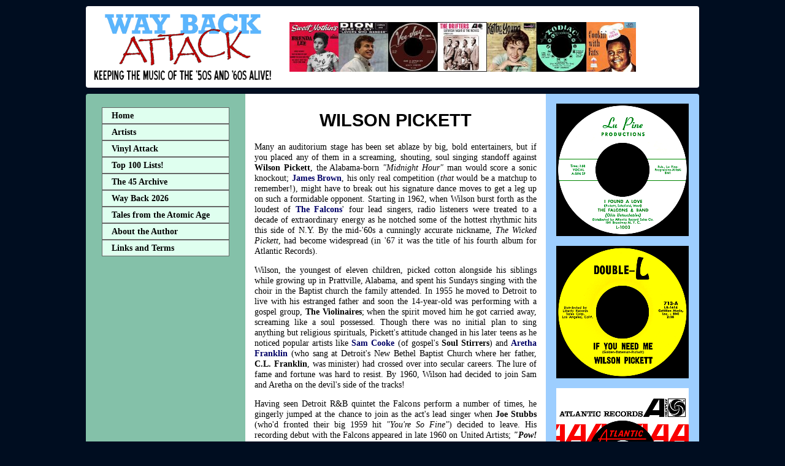

--- FILE ---
content_type: text/html
request_url: https://www.waybackattack.com/pickettwilson.html
body_size: 7786
content:
<!DOCTYPE html PUBLIC "-//W3C//DTD XHTML 1.0 Transitional//EN" "http://www.w3.org/TR/xhtml1/DTD/xhtml1-transitional.dtd">

<html xmlns="http://www.w3.org/1999/xhtml">

<!-- Wednesday, February 8, 2017 -->

<head>

<link rel="shortcut icon" href="images/favicon.ico" type="image/favicon" />
<meta http-equiv="Content-Type" content="text/html; charset=utf-8" />

<title>Wilson Pickett | Way Back Attack</title>

<link href="styles/master2.css" rel="stylesheet" type="text/css" media="all" />
<link href="styles/print.css" rel="stylesheet" type="text/css" media="print" />

<meta name="description" content="Way Back Attack" />
<meta name="keywords" content="Wilson Pickett, Way Back Attack, Oldies Tip Sheet, 1950s, '50s, 1960s, '60s, music, rock, rhythm, blues, R&amp;B, soul, pop, jazz, folk, girl, surf" />

<style type="text/css">
.sidebar1, .sidebar2 { height: 4018px; }
.content { height: 3968px; }
#adsense4 { padding-top: 2260px; }
@media only screen and (max-width: 1000px) {
.sidebar1, .sidebar2 { height: 4550px; overflow: auto; }
.content { height: 4500px; overflow: auto; }
#adsense6 { padding: 20px 0 0 40px; } }
</style>

<script type="text/javascript">

  var _gaq = _gaq || [];
  _gaq.push(['_setAccount', 'UA-22631217-1']);
  _gaq.push(['_trackPageview']);

  (function() {
    var ga = document.createElement('script'); ga.type = 'text/javascript'; ga.async = true;
    ga.src = ('https:' == document.location.protocol ? 'https://ssl' : 'http://www') + '.google-analytics.com/ga.js';
    var s = document.getElementsByTagName('script')[0]; s.parentNode.insertBefore(ga, s);
  })();

</script>

</head>

<body>

<div id="wrapper">

<div id="container">
  <div id="header"> 
  <table>	
	 <tr>
		<th scope="col"><div align="left"><a href="index.html"><img src="images/logo-wba.png" width="314" height="129" alt="Way Back Attack" /></a></div></th>
		<th scope="col">&nbsp;&nbsp;&nbsp;</th>
		<th scope="col"><div align="right"><img src="images/covers1.jpg" width="565" height="81" alt="45 covers" /></div></th>
	 </tr>
  </table>
  </div>
</div>
  
<div class="sidebar1">

   <ul class="nav">

		<li><a onmouseover="ME_Over();" onmouseout="ME_Out();" onclick="ME_Out();" href="index.html" class="navButtonLink">Home</a></li>
	   <li><a onmouseover="ME_Over();" onmouseout="ME_Out();" onclick="ME_Out();" href="artists.html" class="navButtonLink">Artists</a></li>
      <li><a onmouseover="ME_Over();" onmouseout="ME_Out();" onclick="ME_Out();" href="vinylattack.html" class="navButtonLink">Vinyl Attack</a></li>
      <li><a onmouseover="ME_Over();" onmouseout="ME_Out();" onclick="ME_Out();" href="top100.html" class="navButtonLink">Top 100 Lists!</a></li>
      <li><a onmouseover="ME_Over();" onmouseout="ME_Out();" onclick="ME_Out();" href="45archive-a.html" class="navButtonLink">The 45 Archive</a></li>
		<li><a onmouseover="ME_Over();" onmouseout="ME_Out();" onclick="ME_Out();" href="wayback.html" class="navButtonLink">Way Back <script language="JavaScript" type="text/javascript"> document.write(+ (new Date()).getFullYear()); </script></a></li>
		<li><a onmouseover="ME_Over();" onmouseout="ME_Out();" onclick="ME_Out();" href="talesftaa.html" class="navButtonLink">Tales from the Atomic Age</a></li>
<li><a onmouseover="ME_Over();" onmouseout="ME_Out();" onclick="ME_Out();" href="abouttheauthor.html" class="navButtonLink">About the Author</a></li>
      <li><a onmouseover="ME_Over();" onmouseout="ME_Out();" onclick="ME_Out();" href="linksandterms.html" class="navButtonLink">Links and Terms</a></li>
	 </ul>

<div id="adsense">

<script type="text/javascript"><!--
google_ad_client = "ca-pub-6739489515103471";
/* Way Back Attack */
google_ad_slot = "3540408334";
google_ad_width = 160;
google_ad_height = 600;
//-->
</script>
<script type="text/javascript"
src="//pagead2.googlesyndication.com/pagead/show_ads.js">
</script>

</div>	 

<div id="adsense3">

<script type="text/javascript"><!--
google_ad_client = "ca-pub-6739489515103471";
/* Way Back Attack */
google_ad_slot = "3540408334";
google_ad_width = 160;
google_ad_height = 600;
//-->
</script>
<script type="text/javascript"
src="//pagead2.googlesyndication.com/pagead/show_ads.js">
</script>

</div>

<div id="adsense6">

<script type="text/javascript"><!--
google_ad_client = "ca-pub-6739489515103471";
/* Way Back Attack */
google_ad_slot = "3540408334";
google_ad_width = 160;
google_ad_height = 600;
//-->
</script>
<script type="text/javascript"
src="//pagead2.googlesyndication.com/pagead/show_ads.js">
</script>

</div>
	 
</div>

<div class="content">

<h1>WILSON PICKETT</h1>
		 
    <p>Many an auditorium stage has been set ablaze by big, bold entertainers, but if you placed any of them in a screaming, shouting, soul singing standoff against <strong>Wilson Pickett</strong>, the Alabama-born <em>"Midnight Hour"</em> man would score a sonic knockout; <a href="brownjames.html"><strong>James Brown</strong></a>, his only real competition (<em>that</em> would be a matchup to remember!), might have to break out his signature dance moves to get a leg up on such a formidable opponent. Starting in 1962, when Wilson burst forth as the loudest of <a href="falcons.html"><strong>The Falcons</strong></a>' four lead singers, radio listeners were treated to a decade of extraordinary energy as he notched some of the hottest rhythmic hits this side of N.Y. By the mid-'60s a cunningly accurate nickname, <em>The Wicked Pickett</em>, had become widespread (in '67 it was the title of his fourth album for Atlantic Records).</p>
    <p>Wilson, the youngest of eleven children, picked cotton alongside his siblings while growing up in Prattville, Alabama, and spent his Sundays singing with the choir in the Baptist church the family attended. In 1955 he moved to Detroit to live with his estranged father and soon the 14-year-old was performing with a gospel group, <strong>The Violinaires</strong>; when the spirit moved him he got carried away, screaming like a soul possessed. Though there was no initial plan to sing anything but religious spirituals, Pickett's attitude changed in his later teens as he noticed popular artists like <a href="cookesam.html"><strong>Sam Cooke</strong></a> (of gospel's <strong>Soul Stirrers</strong>) and <a href="franklinaretha.html"><strong>Aretha Franklin</strong></a> (who sang at Detroit's New Bethel Baptist Church where her father, <strong>C.L. Franklin</strong>, was minister) had crossed over into secular careers. The lure of fame and fortune was hard to resist. By 1960, Wilson had decided to join Sam and Aretha on the devil's side of the tracks!</p>
    <p>Having seen Detroit R&amp;B quintet the Falcons perform a number of times, he gingerly jumped at the chance to join as the act's lead singer when <strong>Joe Stubbs</strong> (who'd fronted their big 1959 hit <em>"You're So Fine"</em>) decided to leave. His recording debut with the Falcons appeared in late 1960 on United Artists; <strong><em>"Pow! You're in Love,"</em></strong> a lightweight love song written by Cooke, gave little indication of what the future soul belter was capable of. UA passed on renewing the group's contract in 1961, leaving them to their own devices; band manager <strong>Robert West</strong> started his own label, Lu Pine, and matched them with Dayton's <strong>Ohio Untouchables</strong> (later known as '70s hitmakers <strong>The Ohio Players</strong>), giving the whole lot of them freedom to cut loose in the studio. <strong><em>"I Found a Love,"</em></strong> a tune penned by West, Pickett and Falcons bass man <strong>Willie Schofield</strong>, became a top ten R&amp;B hit (and minor pop hit) on the basis of Pickett's unrestrained, full-throated vocal delivery. His impassioned scream would be honed to perfection over the next few years.</p>
    <p>The Falcons were signed to Atlantic (the distributor for Lu Pine) and the second single, <em>"Take This Love I've Got"</em> (written by Falcons <strong><a href="floydeddie.html">Eddie Floyd</a>, Sir Mack Rice</strong> and Pickett), commenced with a prototypical Wilson wail, yet this strong track somehow failed to garner airplay. He'd already made a solo single, <strong><em>"Let Me Be Your Boy,"</em></strong> a string-backed recording produced by the Motor City's <strong>Sonny Sanders</strong> and issued in spring '62 on the Correc-Tone label, then on MGM's Cub subsidiary; it stumbled promotionally but succeeded in setting the stage for the wicked one's career as a top-billed star. He sent a demo of <strong><em>"If You Need Me,"</em></strong> a gospel-tinged ballad he'd written with <strong>Wilbert Golden</strong> and <em>"<a href="marvelettes.html">Please Mr. Postman</a>"</em> co-writer <strong>Robert Bateman</strong>, to Atlantic's <strong>Jerry Wexler</strong>, who turned it down but then handed it off to <strong>Solomon Burke</strong> to record (Sol's side of the story was that Wil P. had given it to him). Wilson's version hit the street on <a href="pricelloyd.html"><strong>Lloyd Price</strong></a> and <strong>Harold Logan</strong>'s Double-L label after Burke's Atlantic disc had gotten a slight head start. Both versions peaked in June 1963, Burke's in the top 40 (it reached number two R&amp;B) and Pickett's much lower.</p>
    <p>The <em>"If You Need Me"</em> situation was disheartening to Pickett, but he bounced back with <strong><em>"It's Too Late,"</em></strong> a top 50 pop/top ten R&amp;B hit in September. Suddenly Wexler was interested; the singer swallowed his pride and left the small Double-L for Atlantic's large New York setup (a third Double-L disc, <strong><em>"I'm Down to My Last Heartbreak,"</em></strong> made a minor chart showing later that year). At Atlantic he was teamed with <strong>Don Covay</strong> and the two penned his summer '64 single <strong><em>"I'm Gonna Cry,"</em></strong> a well-produced track that borrowed a bit too much from some of <a href="lancemajor.html"><strong>Major Lance</strong></a>'s 1963 hits (<em>"Hey Little Girl"</em> in particular). Taking a different angle, he recorded <strong><em>"Come Home Baby,"</em></strong> a <strong>Bert Berns</strong>-produced duet with <strong>Tami Lynn</strong>, a singer from New Orleans who'd been around a few years (she had her own single on Atco, Berns' <em>"I'm Gonna Run Away From You,"</em> which stiffed at the time but became a huge hit six years later...in England). The early-'65 effort, his second failure, made him rethink his approach.</p>
    <p>So he headed to the Stax studio in Memphis, Tennessee and began soaking up the local vibe. The next four Atlantic singles, all co-written with <strong>Steve Cropper</strong> and/or ex-Falcon Eddie Floyd, flat-out cooked with help from the <a href="markeys.html"><strong>Mar-Keys</strong></a> horn section, keyboard lord <strong>Isaac Hayes</strong> and the <a href="bookertandthemgs.html"><strong>MG's</strong></a> lineup, bassist <strong>Donald "Duck" Dunn</strong>, drummer <strong>Al Jackson</strong> and axe man Cropper...in other words, the usual to-die-for suspects. <strong><em>"In the Midnight Hour"</em></strong> is considered <em>the</em> single of the '60s by many aficionados of soul; it put Pickett at number one on the R&amp;B chart in August '65, had a strong top 40 run and got him on the short list for a Grammy Award in the category Best Rhythm and Blues Recording. <strong><em>"Don't Fight It"</em></strong> was a scorching follow-up, then in March and April of '66, <strong><em>"634-5789 (Soulsville, U.S.A.)"</em></strong> spent seven weeks atop Billboard's R&amp;B chart (going top 20 pop) and became rock and roll's new "official" phone number (while alluding to the fact that exchange name numbers had been phased out since <em>"Beechwood 4-5789"</em> scored big for <a href="marvelettes.html"><strong>The Marvelettes</strong></a> in 1962).</p>
    <p>For the most part, these fall '65 recordings were done live with no overdubs; Wilson established his soulful "holla" with a large fan base. But Stax owner <strong>Jim Stewart</strong> wasn't sure it was in his best interest to have Atlantic's artists coming down to Tenn. to hijack his hitmaking formula, so he set a policy prohibiting recording sessions by anyone outside the Stax-Volt family. The Memphis masters took Pickett through mid-'66 with killer cut <strong><em>"Ninety-Nine and a Half (Won't Do),"</em></strong> then with encouragement from Wexler, W.P. headed to the FAME studio in Muscle Shoals, Alabama, to keep momentum going under founder <strong>Rick Hall</strong>'s watch. <a href="kennerchris.html"><strong>Chris Kenner</strong></a>'s 1963 standard <strong><em>"Land of 1000 Dances,"</em></strong> a screamer at near double the tempo of the original, returned Wilson to R&amp;B's top chart spot in September '66 and broke the pop top ten barrier for the first time.</p>
    <p>While the earlier batch of rockin' soul classics were original compositions, Pickett began pulling material straight off the record surveys. Funky <strong><em>"Mustang Sally"</em></strong> had been a minor hit for Sir Mack Rice in '65. <strong><em>"Everybody Needs Somebody to Love"</em></strong> gave a nod to Pickett's pal Solomon Burke. <em>"I Found a Love"</em> was a not-so-raw (and, sorry to say, not-as-good) remake of the Falcons hit that established his career. <strong><em>"You Can't Stand Alone"</em></strong> came from the pen of prolific hitmaker <strong>Rudy Clark</strong>. <strong><em>"Funky Broadway"</em></strong> had been a hit for <strong>Dyke and the Blazers</strong> early in 1967; Pickett picked up on it a few months later, multiplying the song's impact. It was his fourth R&amp;B chart topper and second top ten pop seller with another Grammy nom thrown in for good measure.</p>
    <div class="photo2"><img src="images/photo-pickettwilson.jpg" width="200" height="288" alt="Wilson Pickett" /></div>
    <p><strong>Bobby Womack</strong> struggled to establish a solo career after the breakup of his family act, <strong>The Valentinos</strong>, following the December 1964 death of Sam Cooke, whose SAR label had them under contract. Success as a vocalist was to come later; meanwhile, he struck up a working relationship with Wilson Pickett, writing several of his best hits starting with <strong><em>"I'm in Love,"</em></strong> a more-romantic-than-usual late-'67 hit (its flip was <strong><em>"Stag-O-Lee,"</em></strong> a traditional folk song that, as <em>"Stagger Lee,"</em> had gotten Lloyd Price to number one in '59). Womack and sax man <a href="kingcurtis.html"><strong>King Curtis</strong></a> supplied him with <strong><em>"Jealous Love"</em></strong> to kick of the hot '68 season. Wilson reworked <strong><em>"She's Lookin' Good,"</em></strong> a '67 "bubbler" by <strong>Rodger Collins</strong> (a solid soul shouter in his own right), and scored yet another hit. <em><strong>"I'm a Midnight Mover"</strong> ('...groover! teaser! pleaser!')</em>, a Pickett-Womack tune, came next. <em><strong>"I Found a True Love"</strong> ('...I call 'er Magnolia!')</em>, a song by Womack and session guitarist <strong>Reggie Young</strong>, popped the dials off radios from coast to coast. <em><strong>"A Man and a Half"</strong> ('...I'm two wrapped up in one!')</em> portrayed Pickett as the bad dude he'd been all along.</p>
    <p>His 1969 hits, recorded at FAME with guitarist <strong>Duane Allman</strong> on several tracks, found Wilson in rocker mode. His cover of <strong>The Beatles</strong>' massive <strong><em>"Hey Jude"</em></strong> upped the ante on ear-splitting euphoria with a screamfest fade-out lasting more than a minute. His version of <strong>Mars Bonfire</strong>'s <strong><em>"Born to Be Wild"</em></strong> matched the ferocity of <strong>Steppenwolf</strong>'s monstrously huge hit from the previous year, then he tackled the often-recorded <strong><em>"Hey Joe"</em></strong> (best know by <strong>The Leaves</strong> and, later, <strong>Jimi Hendrix</strong>) and closed out the decade  at Miami's Criteria Studios with a <a href="vanillafudge.html"><strong>Vanilla Fudge</strong></a>-style version of <strong><em>"You Keep Me Hanging On,"</em></strong> the <a href="hollandeddie.html"><strong>Holland-Dozier-Holland</strong></a> number made famous by <a href="supremes.html"><strong>The Supremes</strong></a>.</p>
    <p>The '70s rolled in for Wilson with a more poppish yet rough-edged-like-we-like-it cover of <a href="raindrops.html"><strong>Jeff Barry</strong></a> and <strong>Andy Kim</strong>'s multi-million-selling surprise hit by <strong>The Archies, <em>"Sugar Sugar."</em></strong> He headed to Philadelphia for a change of pace with producers <strong>Kenny Gamble</strong> and <strong>Leon Huff</strong> and cruised back out with two more smashes, the diabolically good fall release <strong><em>"Engine Number 9"</em></strong> (getting him on track for a third Grammy nomination) and upbeat advisory <strong><em>"Don't Let the Green Grass Fool You"</em></strong> in early '71. Then it was back to his comfortable hangout, Muscle Shoals, for his fifth R&amp;B chart topper and biggest hit of the decade, <strong><em>"Don't Knock My Love."</em></strong> His seven year hit streak wound down in 1972 with <strong><em>"Fire and Water"</em></strong> and <strong><em>"Funk Factory."</em></strong></p>
    <p>All this success came at a price. Wilson was congenial at times, hard to work with perhaps more frequently, a "Jekyll and Hyde" type with a fondness for guns. As alcohol consumption gradually took a greater hold, his demeanor worsened, as if his long-past acquiescence to the devil had gained steam...yet his musicianship never wavered. He recorded for RCA and several smaller labels without success and later had a few run-ins with the law involving separate incidents of firearms possession and drunken driving...he even did a year in prison for a fatal hit-and-run. But things started looking up in his later years; along with <a href="floydeddie.html"><strong>Eddie Floyd</strong></a> and then-teenage bluesman <strong>Jonny Lang</strong>, he performed his hit <strong><em>"634-5789"</em></strong> in the 1998 film <em>Blues Brothers 2000</em>, and his final album, <strong><em>It's Harder Now</em></strong>, was nominated for a Grammy in 1999 in the category Best Traditional R&amp;B Performance. A heart attack in January 2006 put him in the grave at age 64. But let's not dwell on the ending or the complications that led to it. No one quite compares to the great, screamin', southern soul star still referred to as the "Wicked" <strong>Wilson Pickett</strong>.</p>
	 	  
	 <div id="divSignature">
<strong><em> - Michael Jack Kirby</em></strong>
	 </div>
	 
	 <br />
	 
	 <h3>NOTABLE SINGLES:</h3>	 
	  <ul>
		<li><strong>Pow! You're in Love</strong> &nbsp;- 1960<br />
&nbsp;&nbsp;&nbsp;&nbsp;<em>by <a href="falcons.html">The Falcons</a></em></li>								 				 		<li><strong>I Found a Love</strong> &nbsp;- 1962<br />
&nbsp;&nbsp;&nbsp;&nbsp;<em>by <a href="falcons.html">The Falcons</a> and Band (Ohio Untouchables)</em></li>
		<li><strong>Let Me Be Your Boy</strong> &nbsp;- 1962</li>
        <li><strong>Take This Love I've Got</strong> &nbsp;- 1962<br />
&nbsp;&nbsp;&nbsp;&nbsp;<em>by <a href="falcons.html">The Falcons</a></em></li>
		<li><strong>If You Need Me</strong> &nbsp;- 1963</li>
        <li><strong>It's Too Late</strong> &nbsp;- 1963</li>
        <li><strong>I'm Down to My Last Heartbreak</strong> &nbsp;- 1963</li>
        <li><strong>I'm Gonna Cry</strong> &nbsp;- 1964</li>
        <li><strong>Come Home Baby</strong> &nbsp;- 1965<br />
&nbsp;&nbsp;&nbsp;&nbsp;<em>featuring Tami Lynn</em></li>
        <li><strong>In the Midnight Hour</strong> &nbsp;- 1965</li>
        <li><strong>Don't Fight It</strong> &nbsp;- 1965</li>
        <li><strong>My Heart Belongs to You</strong> &nbsp;- 1965</li>
        <li><strong>634-5789 (Soulsville, U.S.A.)</strong> &nbsp;- 1966</li>
        <li><strong>Ninety-Nine and a Half (Won't Do)</strong> &nbsp;- 1966</li>
        <li><strong>Land of 1000 Dances</strong> &nbsp;- 1966</li>
        <li><strong>Mustang Sally</strong> &nbsp;- 1966</li>
        <li><strong>Everybody Needs Somebody to Love</strong> &nbsp;- 1967</li>
        <li><strong>I Found a Love</strong> &nbsp;- 1967</li>
		<li><strong>You Can't Stand Alone</strong> / &nbsp;<br />
&nbsp;&nbsp;&nbsp;&nbsp;<strong>Soul Dance Number Three</strong> &nbsp;- 1967</li>
        <li><strong>Funky Broadway</strong> &nbsp;- 1967</li>
        <li><strong>Stag-O-Lee</strong> / &nbsp;<br />
&nbsp;&nbsp;&nbsp;&nbsp;<strong>I'm in Love</strong> &nbsp;- 1967</li>
		<li><strong>Jealous Love</strong> / &nbsp;<br />
&nbsp;&nbsp;&nbsp;&nbsp;<strong>I've Come a Long Way</strong> &nbsp;- 1968</li>
        <li><strong>She's Lookin' Good</strong> &nbsp;- 1968</li>
        <li><strong>I'm a Midnight Mover</strong> &nbsp;- 1968</li>
        <li><strong>I Found a True Love</strong> &nbsp;- 1968</li>
        <li><strong>A Man and a Half</strong> &nbsp;- 1968</li>
        <li><strong>Hey Jude</strong> &nbsp;- 1969</li>
        <li><strong>Mini-Skirt Minnie</strong> &nbsp;- 1969</li>
        <li><strong>Born to Be Wild</strong> &nbsp;- 1969</li>
        <li><strong>Hey Joe</strong> &nbsp;- 1969</li>
        <li><strong>You Keep Me Hanging On</strong> &nbsp;- 1969</li>
		<li><strong>Sugar Sugar</strong> / &nbsp;<br />
&nbsp;&nbsp;&nbsp;&nbsp;<strong>Cole, Cooke and Redding</strong> &nbsp;- 1970</li>
		<li><strong>She Said Yes</strong> &nbsp;- 1970</li>
        <li><strong>Engine Number 9</strong> &nbsp;- 1970</li>
        <li><strong>Don't Let the Green Grass Fool You</strong> &nbsp;- 1971</li>
        <li><strong>Don't Knock My Love</strong> &nbsp;- 1971</li>
        <li><strong>Call My Name, I'll Be There</strong> &nbsp;- 1971</li>
        <li><strong>Fire and Water</strong> &nbsp;- 1972</li>
        <li><strong>Funk Factory</strong> &nbsp;- 1972</li>
 	  </ul>	  
	 
	 <br />

<div id="adsense2">
	
<script type="text/javascript"><!--
google_ad_client = "ca-pub-6739489515103471";
/* Way Back Attack (WBA) */
google_ad_slot = "4783532694";
google_ad_width = 468;
google_ad_height = 60;
//-->
</script>
<script type="text/javascript"
src="//pagead2.googlesyndication.com/pagead/show_ads.js">
</script>

</div>

	 <br />
	 <br />
	 	<h3><a href="artists.html">MORE ARTISTS</a></h3>

</div>
	 
<div class="sidebar2">

	<a href="images/falcons-ifoun.jpg" target="_blank"><img src="images/falcons-ifoun-small.png" width="216" height="216" alt="I Found a Love" /></a>
    <a href="images/pickettwilson-ifyou.jpg" target="_blank"><img src="images/pickettwilson-ifyou-small.png" width="216" height="216" alt="If You Need Me" /></a>
    <a href="images/pickettwilson-lando.png" target="_blank"><img src="images/pickettwilson-lando-small.png" width="216" height="216" alt="Land of 1000 Dances" /></a>

<div id="adsense4">

<script type="text/javascript"><!--
google_ad_client = "ca-pub-6739489515103471";
/* Way Back Attack */
google_ad_slot = "3540408334";
google_ad_width = 160;
google_ad_height = 600;
//-->
</script>
<script type="text/javascript"
src="//pagead2.googlesyndication.com/pagead/show_ads.js">
</script>

</div>

<div id="adsense5">

<script async src="//pagead2.googlesyndication.com/pagead/js/adsbygoogle.js"></script>
<ins class="adsbygoogle"
     style="display:inline-block;width:220px;height:232px"
     data-ad-client="ca-pub-6739489515103471"
     data-ad-slot="2628042003"></ins>
<script>
     (adsbygoogle = window.adsbygoogle || []).push({});
</script>

</div>
	
</div>
	 
   <div class="footer">
   <p><em>&nbsp;&nbsp;&nbsp;&nbsp;<strong>Way Back Attack</strong> trademark and content <script language="JavaScript" type="text/javascript"> document.write('&copy; 2010-' + (new Date()).getFullYear()); </script> Michael Jack Kirby. All rights reserved.</em></p>
	</div>
	 
</div>
  
</body>
</html>

--- FILE ---
content_type: text/html; charset=utf-8
request_url: https://www.google.com/recaptcha/api2/aframe
body_size: 267
content:
<!DOCTYPE HTML><html><head><meta http-equiv="content-type" content="text/html; charset=UTF-8"></head><body><script nonce="4jlNfGJyPioFl8n6m3NAjg">/** Anti-fraud and anti-abuse applications only. See google.com/recaptcha */ try{var clients={'sodar':'https://pagead2.googlesyndication.com/pagead/sodar?'};window.addEventListener("message",function(a){try{if(a.source===window.parent){var b=JSON.parse(a.data);var c=clients[b['id']];if(c){var d=document.createElement('img');d.src=c+b['params']+'&rc='+(localStorage.getItem("rc::a")?sessionStorage.getItem("rc::b"):"");window.document.body.appendChild(d);sessionStorage.setItem("rc::e",parseInt(sessionStorage.getItem("rc::e")||0)+1);localStorage.setItem("rc::h",'1769441161200');}}}catch(b){}});window.parent.postMessage("_grecaptcha_ready", "*");}catch(b){}</script></body></html>

--- FILE ---
content_type: text/css
request_url: https://www.waybackattack.com/styles/print.css
body_size: 43
content:
* {
	color: #000 !important; 
	background: #fff !important;
	border-color: #000 !important;
}

body {
	font-family: "Times New Roman", Times, serif !important;
	font-size: 14pt !important;
}

p {
	font-size: 14pt !important;
	line-height: 1.2em;
}

ol {
	margin-bottom: 5em;
}

img {
	color: #000 !important;
}

#container {
	width: auto;
}

.sidebar1 {
	display: none;
}

.content {
	width: auto;
	margin-top: -1.5em;
}

.content > h1 {
	border-top: 1pt solid #000;
	padding-top: 1em;	
}

.content h1 > img {
	display: none;
}

.content h3 a {
	display: none;
}

.sidebar2 {
	display: none;
}

.photo1, .photo2 {
	display: none;
}

#products {
	display: none;
}

#adsense2 {
	display: none;
}

.footer {
	border-top: 1pt solid #000;
}

.footer > p {
	font-family: Arial, Helvetica, sans-serif;
	font-size: 0.9em !important;
	text-align: left;
	padding-top: 0.5em;
}
